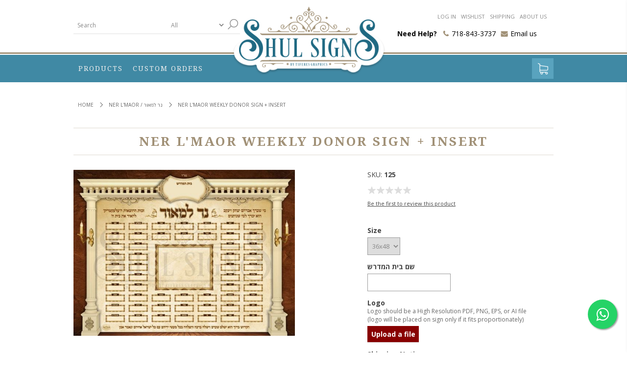

--- FILE ---
content_type: text/html; charset=utf-8
request_url: https://www.shulsigns.com/ner-lamoer-sign-weekly
body_size: 19598
content:

<!DOCTYPE html>
<html class="html-product-details-page">
<head>
    <title>Ner L&#39;maor Weekly Donor Sign + Insert Poster - ShulSigns.com - Shul Donor Signs &amp; Judaica Posters</title>
    <meta http-equiv="Content-type" content="text/html;charset=UTF-8" />
    <meta name="description" content="Order magnificent Ner L&#39;maor Weekly Donor Sign + Insert  online" />
    <meta name="keywords" content="Ner L&#39;maor Weekly Donor Sign + Insert, , Tiferes, shul signs, shul sign, shul plaque, shul plaques, shul poster, shul posters, synagogue sign, synagogue signs, shul dedications, synagogue dedications, sponsor sign, sponsor signs, donor sign, donor signs, dedication sign, dedication signs, Judaica sign, Judaica signs, Judaica poster, Judaica posters" />
    <meta name="generator" content="nopCommerce" />
    <meta name="viewport" content="width=device-width, initial-scale=1.0, user-scalable=0, minimum-scale=1.0, maximum-scale=1.0" />
    <link href='https://fonts.googleapis.com/css?family=Open+Sans:400,300,700' rel='stylesheet' type='text/css'>
	<link href="https://fonts.googleapis.com/css?family=Playfair+Display:400,700" rel="stylesheet">
    <meta property="og:type" content="product" />
<meta property="og:title" content="Ner L&#39;maor Weekly Donor Sign + Insert" />
<meta property="og:description" content="Order magnificent Ner L&#39;maor Weekly Donor Sign + Insert  online" />
<meta property="og:image" content="https://www.shulsigns.com/content/images/thumbs/w_1_0003328_ner-lmaor-weekly-donor-sign-insert_600.jpeg" />
<meta property="og:url" content="https://www.shulsigns.com/ner-lamoer-sign-weekly" />
<meta property="og:site_name" content="Shulsigns.com" />
<meta property="twitter:card" content="summary" />
<meta property="twitter:site" content="Shulsigns.com" />
<meta property="twitter:title" content="Ner L&#39;maor Weekly Donor Sign + Insert" />
<meta property="twitter:description" content="Order magnificent Ner L&#39;maor Weekly Donor Sign + Insert  online" />
<meta property="twitter:image" content="https://www.shulsigns.com/content/images/thumbs/w_1_0003328_ner-lmaor-weekly-donor-sign-insert_600.jpeg" />
<meta property="twitter:url" content="https://www.shulsigns.com/ner-lamoer-sign-weekly" />

    
    
    
    <link href="/Themes/Brooklyn/Content/CSS/styles.css" rel="stylesheet" type="text/css" />
<link href="/Themes/Brooklyn/Content/CSS/tables.css" rel="stylesheet" type="text/css" />
<link href="/Themes/Brooklyn/Content/CSS/mobile-only.css" rel="stylesheet" type="text/css" />
<link href="/Themes/Brooklyn/Content/CSS/480.css" rel="stylesheet" type="text/css" />
<link href="/Themes/Brooklyn/Content/CSS/768.css" rel="stylesheet" type="text/css" />
<link href="/Themes/Brooklyn/Content/CSS/980.css" rel="stylesheet" type="text/css" />
<link href="/Themes/Brooklyn/Content/CSS/1280.css" rel="stylesheet" type="text/css" />
<link href="/Plugins/SevenSpikes.Core/Styles/simplebar.css" rel="stylesheet" type="text/css" />
<link href="/Plugins/SevenSpikes.Core/Styles/perfect-scrollbar.min.css" rel="stylesheet" type="text/css" />
<link href="/Plugins/SevenSpikes.Nop.Plugins.CloudZoom/Themes/Brooklyn/Content/cloud-zoom.1.0.2/CloudZoom.css" rel="stylesheet" type="text/css" />
<link href="/Scripts/fineuploader/fineuploader-4.2.2.min.css" rel="stylesheet" type="text/css" />
<link href="/Plugins/SevenSpikes.Nop.Plugins.InstantSearch/Themes/Brooklyn/Content/InstantSearch.css" rel="stylesheet" type="text/css" />
<link href="/Plugins/SevenSpikes.Nop.Plugins.MegaMenu/Themes/Brooklyn/Content/MegaMenu.css" rel="stylesheet" type="text/css" />
<link href="/Plugins/SevenSpikes.Nop.Plugins.AjaxCart/Styles/common.css" rel="stylesheet" type="text/css" />
<link href="/Plugins/SevenSpikes.Nop.Plugins.AjaxCart/Themes/Brooklyn/Content/ajaxCart.css" rel="stylesheet" type="text/css" />
<link href="/Plugins/SevenSpikes.Nop.Plugins.ProductRibbons/Styles/Ribbons.common.css" rel="stylesheet" type="text/css" />
<link href="/Plugins/SevenSpikes.Nop.Plugins.ProductRibbons/Themes/Brooklyn/Content/Ribbons.css" rel="stylesheet" type="text/css" />

    <style type="text/css">.header-logo a,
.header-upper,
.header-actions a.ico-cart,
.header-menu > ul > li > a::after,
#goToTop,
.social-sharing li,
.newsletter-email .newsletter-subscribe-button,
.footer-block .title + *::before,
.header-2 .header-lower,
.mega-menu .title::after,
.item-box input[type="button"],
.item-box .with-icon .product-box-add-to-cart-button,
.pager li.previous-page *,
.pager li.next-page *,
.pager li.first-page *,
.pager li.last-page *,
.overview .add-to-cart-button,
.variant-overview .add-to-cart-button,
.write-review .button-1,
.wishlist-content .button-2.wishlist-add-to-cart-button,
.compare-products-page .button-2,
.registration-page .button-1,
.registration-result-page .button-1,
.login-page .login-button,
.login-page .register-button,
.password-recovery-page .button-1,
.account-page .button-1,
.return-request-page .button-1,
.user-agreement-page .button-1,
.contact-page .button-1,
.email-a-friend-page .button-1,
.account-page .title strong::after,
.account-page .button-2,
.order-details-page .button-2.print-order-button,
.order-details-page .actions input,
.mini-shopping-cart .count,
.mini-shopping-cart input[type="button"],
.shopping-cart-page .button-2.update-cart-button,
.shopping-cart-page .button-1,
.checkout-page .button-1,
.search-input .button-1,
.sitemap-page .entity-title h2::after,
.post-title::after,
.news-title::after,
.blog-posts .read-more,
.news-items .read-more,
.new-comment .title strong::after,
.comment-list .title strong::after,
.new-comment .button-1,
.forum-search-box .basic .search-box-button,
.forums-table-section-title > a::after,
.forums-table-section-title strong::after,
.topic-post .pm-button,
.profile-info-box .pm-button,
.forum-edit-page .buttons input.button-1,
.move-topic-page .buttons input.button-1,
.private-messages .buttons input.button-1,
.responsive-nav-wrapper,
.item-box .rating div,
.overview .rating div,
.product-review-box .rating div,
.footer-2 .newsletter-block .title,
.apply-vendor-page .button-1,
.ui-dialog-titlebar,
.ui-dialog .notify-me-button,
/*plugins*/ .ajaxCart .productAddedToCartWindowCheckout,
.previous-product a:hover .previous-product-label,
.next-product a:hover .next-product-label,
.sale-of-the-day-offer .go-to-product-page,
.blog-search-box .search-box-button,
.post-navigation a:hover::before,
.nop-jcarousel .jcarousel-prev-vertical,
.nop-jcarousel .jcarousel-next-vertical,
.products-carousel .item-info .rating div,
.ajaxFilters .k-window-titlebar,
.ropc .complete-button button,
.header-menu > ul > li > span:after {
  background-color: #4089a4;
}
/* set same border color as bg */

.pager li.previous-page *,
.pager li.next-page *,
.pager li.first-page *,
.pager li.last-page *,
.wishlist-content .button-2.wishlist-add-to-cart-button,
.account-page .button-2,
.order-details-page .button-2.print-order-button,
.order-details-page .actions input,
.shopping-cart-page .button-2.update-cart-button,
.forum-edit-page .buttons input.button-1,
.move-topic-page .buttons input.button-1,
.private-messages .buttons input.button-1,
.color-squares .selected-value .color,
/*plugins*/ .previous-product a:hover .previous-product-label,
.next-product a:hover .next-product-label,
.ui-slider-handle,
.mega-menu .dropdown.fullWidth,
.post-navigation a:hover::before {
  border-color: #4089a4;
}
/* set differen background color to this button */

.header-2 .header-actions a.ico-cart {
  background-color: #59a3be;
}
/* color */

.ui-dialog-titlebar,
.eu-cookie-bar-notification button,
.eu-cookie-bar-notification a,
.header-2 .header-links a span:hover,
.header-2 .header-links a:hover,
.styleSelect_item li:hover span,
.footer-block a:hover,
.footer-powered-by a,
.footer-designed-by a,
.block .list li.active > a,
.block.block-account-navigation .list li a.active,
.block .list a:hover,
.block .view-all a,
.block .tags li a:hover,
.product-tags-all-page li a:hover,
.news-list-homepage .news-date,
.poll strong,
.poll .buttons input,
.poll-total-votes,
.breadcrumb a:hover,
.contact-vendor .button-2,
.product-filters .filter-content li a:hover,
.item-box .product-title a:hover,
.item-box .actual-price,
.item-box .tax-shipping-info a,
.pager li a:hover,
.pager li.current-page span,
.product-review-links a,
.overview .subscribe-button,
.variant-overview .subscribe-button,
.overview .value a,
.variant-overview .value a,
.overview .product-price,
.variant-overview .product-price,
.overview .prices .tax-shipping-info a,
.variant-overview .prices .tax-shipping-info a,
.ui-tabs .ui-tabs-nav li a,
.product-tags-list li,
.vendor-list li,
.product-reviews-page h1 a,
.product-review-item .review-info a,
.product-review-helpfulness .vote,
.wishlist-content .tax-shipping-info a,
.wishlist-content .button-2,
.wishlist-page .share-info a:hover,
.compare-products-page .clear-list,
.topic-block a,
.topic-page a,
.enter-password-form input[type="submit"],
.email-a-friend-page .title h2,
#check-availability-button,
.login-page .inputs.reversed a,
.login-page .checkout-as-guest-button,
.add-more-external-records a,
.account-page .return-items-button,
.return-request-list-page a,
.reward-points-history td.points-balance,
.avatar-page .buttons .button-2,
.shopping-cart-page .button-2,
.checkout-page .button-2,
.order-details-page .page-title a,
.terms-of-service a,
.order-completed .details a,
.opc .back-link a:hover,
.order-details-page .order-overview strong,
.order-details-page .tax-shipping-info a,
.order-details-page input.return-items-button,
.sitemap-page a:hover,
.post-title:hover,
.news-title:hover,
.blog-page .tags li,
.blogpost-page .tags li,
.blog-posts .read-comments,
.comment-info .username,
.news-list-homepage .view-all a,
.forum-search-box .advanced a,
.forums-table-section a:hover,
.forums-table-section-title > a:hover,
.forums-table-section .view-all a,
.forums-table-section .latest-post .origin a,
.forums-table-section .latest-post .author a,
.forums-table-section .topic-details .topic-starter a,
.forum-actions .actions a,
.topic-actions .actions a,
.topic-post .username,
.topic-post .post-actions .quote-post-button,
.topic-post .post-actions a:hover,
.forum-edit-page .buttons input,
.move-topic-page .buttons input,
.private-messages .buttons input,
.private-messages-page td a.pm-unread,
.private-messages-page .to a:hover,
.private-messages-page .from a:hover,
.private-messages-page .subject a:hover,
.profile-page .topic-title a,
.profile-page .topic-title a:hover,
.header-menu .sublist li:hover > a,
.mini-shopping-cart .price span,
.mini-shopping-cart .totals strong,
.cart .edit-item > a,
.cart tbody .subtotal,
.compare-products-table .product-price td,
td.footable-last-column,
.go-to-page,
.blog-page .buttons .read-more,
.order-details-page .button-2.re-order-button,
.account-page .button-2.return-items-button,
/*topics descriptions posts*/ .category-description a,
.manufacturer-description a,
.full-description a,
.topic-html-content a,
.post-body a,
.news-body a,
.custom-tab a,
/*plugins*/ .mega-menu .box li a:hover,
.products-carousel .item-info .actual-price,
.sale-of-the-day-offer .price.actual-price,
.rich-blog-homepage .view-all a,
.instant-search-item .detail .price,
.priceRangeCurrentPricesPanel span,
.filtersGroupPanel li > a:hover,
.filter-block a.clearFilterOptions,
.filter-block a.clearPriceRangeFilter,
.selected-options-list > li span,
.productAddedToCartWindowSummary a,
.productAddedToCartWindowDescription strong,
.quickViewWindow .links-panel a,
.products-carousel .item-info .jcarousel-product-title a:hover,
.sale-of-the-day-offer .product-name h4:hover,
.blog-search-results li a,
.products-carousel .item-info .button,
.jDropDown li span:hover,
.jDropDown li.selected span,
.footer-tax-shipping a,
p .search-term-highlighter,
.ropc .estimate-shipping button,
.ropc .coupon-code button,
.post-relations li a,
.checkbox-list li label:hover {
  color: #4089a4;
}
 </style>
    <script src="/Scripts/jquery-1.10.2.min.js" type="text/javascript"></script>
<script src="/Scripts/jquery.validate.min.js" type="text/javascript"></script>
<script src="/Scripts/jquery.validate.unobtrusive.min.js" type="text/javascript"></script>
<script src="/Scripts/jquery-ui-1.10.3.custom.min.js" type="text/javascript"></script>
<script src="/Scripts/jquery-migrate-1.2.1.min.js" type="text/javascript"></script>
<script src="/Scripts/public.common.js" type="text/javascript"></script>
<script src="/Scripts/public.ajaxcart.js" type="text/javascript"></script>
<script src="/Plugins/SevenSpikes.Core/Scripts/SevenSpikesExtensions.min.js" type="text/javascript"></script>
<script src="/Plugins/SevenSpikes.Nop.Plugins.CloudZoom/Scripts/cloud-zoom.1.0.2/cloud-zoom.1.0.2.min.js" type="text/javascript"></script>
<script src="/Plugins/SevenSpikes.Nop.Plugins.CloudZoom/Scripts/CloudZoom.min.js" type="text/javascript"></script>
<script src="/Scripts/fineuploader/jquery.fineuploader-4.2.2.min.js" type="text/javascript"></script>
<script src="/Administration/Scripts/kendo/2014.1.318/kendo.core.min.js" type="text/javascript"></script>
<script src="/Administration/Scripts/kendo/2014.1.318/kendo.data.min.js" type="text/javascript"></script>
<script src="/Administration/Scripts/kendo/2014.1.318/kendo.popup.min.js" type="text/javascript"></script>
<script src="/Administration/Scripts/kendo/2014.1.318/kendo.list.min.js" type="text/javascript"></script>
<script src="/Administration/Scripts/kendo/2014.1.318/kendo.autocomplete.min.js" type="text/javascript"></script>
<script src="/Plugins/SevenSpikes.Nop.Plugins.InstantSearch/Scripts/InstantSearch.min.js" type="text/javascript"></script>
<script src="/Plugins/SevenSpikes.Nop.Plugins.MegaMenu/Scripts/MegaMenu.min.js" type="text/javascript"></script>
<script src="/Plugins/SevenSpikes.Nop.Plugins.AjaxCart/Scripts/jquery.json-2.2.min.js" type="text/javascript"></script>
<script src="/Plugins/SevenSpikes.Nop.Plugins.AjaxCart/Scripts/AjaxCart.min.js" type="text/javascript"></script>
<script src="/Administration/Scripts/kendo/2014.1.318/kendo.userevents.min.js" type="text/javascript"></script>
<script src="/Administration/Scripts/kendo/2014.1.318/kendo.draganddrop.min.js" type="text/javascript"></script>
<script src="/Administration/Scripts/kendo/2014.1.318/kendo.window.min.js" type="text/javascript"></script>
<script src="/Plugins/SevenSpikes.Nop.Plugins.ProductRibbons/Scripts/jquery.json-2.4.min.js" type="text/javascript"></script>
<script src="/Plugins/SevenSpikes.Nop.Plugins.ProductRibbons/Scripts/ProductRibbons.min.js" type="text/javascript"></script>
<script src="/Plugins/SevenSpikes.Core/Scripts/footable.js" type="text/javascript"></script>
<script src="/Plugins/SevenSpikes.Core/Scripts/perfect-scrollbar.min.js" type="text/javascript"></script>
<script src="/Plugins/SevenSpikes.Core/Scripts/simplebar.js" type="text/javascript"></script>
<script src="/Plugins/SevenSpikes.Core/Scripts/jquery.styleSelect.min.js" type="text/javascript"></script>
<script src="/Plugins/SevenSpikes.Core/Scripts/jquery.jscrollpane.min.js" type="text/javascript"></script>
<script src="/Themes/Brooklyn/Content/scripts/brooklyn.js" type="text/javascript"></script>

    
    
    
    
    
<link rel="shortcut icon" href="https://www.shulsigns.com/favicon.ico" />
    <!--Powered by nopCommerce - http://www.nopCommerce.com-->
</head>
<body class="notAndroid23 product-details-page-body">
    

        
    <!-- empty section to indicate that we are on a product page -->

    



<div class="ajax-loading-block-window" style="display: none">
</div>
<div id="dialog-notifications-success" title="Notification" style="display:none;">
</div>
<div id="dialog-notifications-error" title="Error" style="display:none;">
</div>
<div id="bar-notification" class="bar-notification">
    <span class="close" title="Close">&nbsp;</span>
</div>




<!--[if lte IE 7]>
    <div style="clear:both;height:59px;text-align:center;position:relative;">
        <a href="http://www.microsoft.com/windows/internet-explorer/default.aspx" target="_blank">
            <img src="/Themes/Brooklyn/Content/img/ie_warning.jpg" height="42" width="820" alt="You are using an outdated browser. For a faster, safer browsing experience, upgrade for free today." />
        </a>
    </div>
<![endif]-->


<div class="master-wrapper-page  items-per-row-four">
    
    


<div class="header header-2">
    
    <div class="header-upper">
        <div class="header-options-wrapper">
                <div class="search-box store-search-box">
                    <form action="/search" id="small-search-box-form" method="get">    <input type="text" class="search-box-text" id="small-searchterms" autocomplete="off" name="q" placeholder="Search" />







<select class="search-box-select" id="instant-search-categories">
    <option value='0'>All</option>
        <option value="2">Sefer Torah / כתיבת ספר תורה</option>
        <option value="3">Memorial Walls / לזכרון עולם-יארצייט</option>
        <option value="4">Ner L&#39;Maor / נר למאור</option>
        <option value="5">Shul Plaques / תפילות-מודעות</option>
        <option value="6">Shabbos Kiddush / קידושא רבא</option>
        <option value="7">Shalosh Seudos / שלש סעודות</option>
        <option value="8">Coffee / קאווע</option>
        <option value="9">Maintenance / בדק הבית</option>
        <option value="10">Building Funds / קרן הבנין</option>
        <option value="11">Parnes Hachodesh-Yom / פרנס החודש – היום</option>
        <option value="12">Avos U’Banim / אבות ובנים</option>
        <option value="17">Chabad Specialty Items</option>
        <option value="20">Camps &amp; Bungalow Colonies</option>
        <option value="21">Holiday Banners / ימים טובים</option>
        <option value="22">Chanukah</option>
        <option value="23">Covid Signs</option>
        <option value="24">Brochos / ברכות</option>
        <option value="25">Banners</option>
        <option value="26">Shas &amp; Mishnayos</option>
        <option value="27">Camp Signs</option>
        <option value="28">Aluminum and Acrylic Signs</option>
        <option value="30">Maos Chitim</option>
        <option value="56">Mishenichnas Adar</option>
</select>
<input type="hidden" class="instantSearchResourceElement"
       data-highlightFirstFoundElement="true"
       data-minKeywordLength="3"
       data-instantSearchUrl="/instantSearchFor"
       data-homePageUrl="/"
       data-searchInProductDescriptions="true" />


<script id="instantSearchItemTemplate" type="text/x-kendo-template">
    <div class="instant-search-item" data-url="${ data.CustomProperties.Url }">
        <div class="img-block">
            <img src="${ data.DefaultPictureModel.ImageUrl }" alt="${ data.Name }" title="${ data.Name }" style="border: none">
        </div>
        <div class="detail">
            <div class="title">${ data.Name }</div>
            <div class="price"># var price = ""; if (data.ProductPrice.Price) { price = data.ProductPrice.Price } # #= price #</div>           
        </div>
    </div>
</script>    <input type="submit" class="button-1 search-box-button" value="Search" />
        <script type="text/javascript">
            $("#small-search-box-form").submit(function(event) {
                if ($("#small-searchterms").val() == "") {
                    alert('Please enter some search keyword');
                    $("#small-searchterms").focus();
                    event.preventDefault();
                }
            });
        </script>
</form>
                </div>
	    
<div class="header-logo">
    <a href="/" class="logo">
            <img title="" alt="ShulSigns" src="https://www.shulsigns.com/Themes/Brooklyn/Content/img/logo.png">
    </a>
</div>            <div class="header-options">
                <div class="header-links-wrapper">
                    <div class="header-links">
    <ul>
        
            <li><a href="/login" class="ico-login">Log in</a></li>
<li><a href="/wishlist" class="ico-login">Wishlist</a></li>
<li><a href="/shipping-returns" class="ico-login">Shipping</a></li>
<li><a href="/about-us" class="ico-login">About us</a></li>
        
    </ul>
            <script type="text/javascript">
            $(document).ready(function () {
                $('.header').on('mouseenter', '#topcartlink', function () {
                    $('#flyout-cart').addClass('active');
                });
                $('.header').on('mouseleave', '#topcartlink', function () {
                    $('#flyout-cart').removeClass('active');
                });
                $('.header').on('mouseenter', '#flyout-cart', function () {
                    $('#flyout-cart').addClass('active');
                });
                $('.header').on('mouseleave', '#flyout-cart', function () {
                    $('#flyout-cart').removeClass('active');
                });
            });
        </script>
</div>



                    <div class="connecting">
                        <div class="needhelp">Need Help? </div>
                        <div class="contat-number">718-843-3737</div>
                        <div class="emailus"><a href="mailto:info@shulsigns.com">Email us</a></div>
                    </div>
                </div>
                <div class="header-selectors-wrapper">
                    
                    
                    
                    
                </div>
            </div>
        </div>
    </div>
    <div class="header-lower">
        <div class="header-actions-wrapper">



            <div class="header-menu pictures-per-row-four">
                <div class="close-menu">
                    <span>Close</span>
                </div>







    <ul class="mega-menu"
        data-isRtlEnabled="false"
        data-enableClickForDropDown="false">



<li class="has-sublist">

        <span class="with-subcategories single-item-categories labelfornextplusbutton">Products</span>

        <div class="plus-button"></div>
        <div class="sublist-wrap">
            <ul class="sublist">
                <li class="back-button">
                    <span>back</span>
                </li>
                            <li>
                <a class="lastLevelCategory" href="/chanukah" title="Chanukah"><span>Chanukah</span></a>
            </li>
            <li>
                <a class="lastLevelCategory" href="/ner-lmaor-2" title="Ner L&#39;Maor / נר למאור"><span>Ner L&#39;Maor / נר למאור</span></a>
            </li>
            <li>
                <a class="lastLevelCategory" href="/chabad" title="Chabad Specialty Items"><span>Chabad Specialty Items</span></a>
            </li>
            <li class="has-sublist">
                <a href="/brochos" title="Brochos / ברכות" class="with-subcategories"><span>Brochos / ברכות</span></a>
                <div class="plus-button"></div>
                <div class="sublist-wrap">
                    <ul class="sublist">
                        <li class="back-button">
                            <span>back</span>
                        </li>
                                    <li>
                <a class="lastLevelCategory" href="/netilat-yadayim" title="Netilat Yadayim"><span>Netilat Yadayim</span></a>
            </li>
            <li>
                <a class="lastLevelCategory" href="/al-hamichya" title="Al Hamichya"><span>Al Hamichya</span></a>
            </li>
            <li>
                <a class="lastLevelCategory" href="/birkas-hamazon" title="Birkas Hamazon"><span>Birkas Hamazon</span></a>
            </li>
            <li>
                <a class="lastLevelCategory" href="/birkas-hanehenin" title="Birkas Hanehenin"><span>Birkas Hanehenin</span></a>
            </li>
            <li>
                <a class="lastLevelCategory" href="/asher-yatzar" title="Asher Yatzar"><span>Asher Yatzar</span></a>
            </li>
            <li>
                <a class="lastLevelCategory" href="/brochos-2" title="Brochos"><span>Brochos</span></a>
            </li>
            <li>
                <a class="lastLevelCategory" href="/birkas-hatorah" title="Birchas Hatorah"><span>Birchas Hatorah</span></a>
            </li>
            <li>
                <a class="lastLevelCategory" href="/kiddush" title="Kiddush"><span>Kiddush</span></a>
            </li>


                    </ul>
                </div>
            </li>
            <li class="has-sublist">
                <a href="/shul-plaques-%D7%9E%D7%95%D7%93%D7%99%D7%9D-%D7%93%D7%A8%D7%91%D7%A0%D7%9F-%D7%91%D7%A8%D7%99%D7%9A-%D7%A9%D7%9E%D7%99%D7%94" title="Shul Plaques / תפילות-מודעות" class="with-subcategories"><span>Shul Plaques / תפילות-מודעות</span></a>
                <div class="plus-button"></div>
                <div class="sublist-wrap">
                    <ul class="sublist">
                        <li class="back-button">
                            <span>back</span>
                        </li>
                                    <li>
                <a class="lastLevelCategory" href="/sefiras-haomer-signs" title="Sefiras Haomer"><span>Sefiras Haomer</span></a>
            </li>
            <li>
                <a class="lastLevelCategory" href="/shivisi-2" title="Shivisi"><span>Shivisi</span></a>
            </li>
            <li>
                <a class="lastLevelCategory" href="/brich-shmei-4" title="Brich Shmei / Psichas HaAron"><span>Brich Shmei / Psichas HaAron</span></a>
            </li>
            <li>
                <a class="lastLevelCategory" href="/birchas-hatorah" title="Birchas Hatorah"><span>Birchas Hatorah</span></a>
            </li>
            <li>
                <a class="lastLevelCategory" href="/modim" title="Modim DeRabanan"><span>Modim DeRabanan</span></a>
            </li>
            <li>
                <a class="lastLevelCategory" href="/no-talking-in-shul-2" title="No Talking in Shul / No Phone in Shul"><span>No Talking in Shul / No Phone in Shul</span></a>
            </li>


                    </ul>
                </div>
            </li>
            <li>
                <a class="lastLevelCategory" href="/category-2" title="Sefer Torah / כתיבת ספר תורה"><span>Sefer Torah / כתיבת ספר תורה</span></a>
            </li>
            <li>
                <a class="lastLevelCategory" href="/parnes-hachodesh-yom-%D7%A4%D7%A8%D7%A0%D7%A1-%D7%94%D7%97%D7%95%D7%93%D7%A9-%D7%94%D7%99%D7%95%D7%9D" title="Parnes Hachodesh-Yom / פרנס החודש – היום"><span>Parnes Hachodesh-Yom / פרנס החודש – היום</span></a>
            </li>
            <li>
                <a class="lastLevelCategory" href="/aluminum-and-acrylic-signs" title="Aluminum and Acrylic Signs"><span>Aluminum and Acrylic Signs</span></a>
            </li>
            <li>
                <a class="lastLevelCategory" href="/shabbos-kiddush-%D7%A7%D7%99%D7%93%D7%95%D7%A9%D7%90-%D7%A8%D7%91%D7%90" title="Shabbos Kiddush / קידושא רבא"><span>Shabbos Kiddush / קידושא רבא</span></a>
            </li>
            <li>
                <a class="lastLevelCategory" href="/shalosh-seudos-%D7%A9%D7%9C%D7%A9-%D7%A1%D7%A2%D7%95%D7%93%D7%95%D7%AA" title="Shalosh Seudos / שלש סעודות"><span>Shalosh Seudos / שלש סעודות</span></a>
            </li>
            <li>
                <a class="lastLevelCategory" href="/coffee-%D7%A7%D7%90%D7%95%D7%95%D7%A2" title="Coffee / קאווע"><span>Coffee / קאווע</span></a>
            </li>
            <li>
                <a class="lastLevelCategory" href="/maintenance-%D7%91%D7%93%D7%A7-%D7%94%D7%91%D7%99%D7%AA" title="Maintenance / בדק הבית"><span>Maintenance / בדק הבית</span></a>
            </li>
            <li>
                <a class="lastLevelCategory" href="/building-funds-%D7%A7%D7%A8%D7%9F-%D7%94%D7%91%D7%A0%D7%99%D7%9F" title="Building Funds / קרן הבנין"><span>Building Funds / קרן הבנין</span></a>
            </li>
            <li>
                <a class="lastLevelCategory" href="/memorial-walls" title="Memorial Walls / לזכרון עולם-יארצייט"><span>Memorial Walls / לזכרון עולם-יארצייט</span></a>
            </li>
            <li>
                <a class="lastLevelCategory" href="/shas-mishnayos" title="Shas &amp; Mishnayos"><span>Shas &amp; Mishnayos</span></a>
            </li>
            <li>
                <a class="lastLevelCategory" href="/covid-safety-signs" title="Covid Signs"><span>Covid Signs</span></a>
            </li>
            <li>
                <a class="lastLevelCategory" href="/maos-chitim" title="Maos Chitim"><span>Maos Chitim</span></a>
            </li>
            <li>
                <a class="lastLevelCategory" href="/banners" title="Banners"><span>Banners</span></a>
            </li>
            <li>
                <a class="lastLevelCategory" href="/holiday-banners-%D7%99%D7%9E%D7%99%D7%9D-%D7%98%D7%95%D7%91%D7%99%D7%9D" title="Holiday Banners / ימים טובים"><span>Holiday Banners / ימים טובים</span></a>
            </li>
            <li>
                <a class="lastLevelCategory" href="/mishenichnas-adar" title="Mishenichnas Adar"><span>Mishenichnas Adar</span></a>
            </li>
            <li>
                <a class="lastLevelCategory" href="/avos-ubanim-%D7%90%D7%91%D7%95%D7%AA-%D7%95%D7%91%D7%A0%D7%99%D7%9D" title="Avos U’Banim / אבות ובנים"><span>Avos U’Banim / אבות ובנים</span></a>
            </li>
            <li>
                <a class="lastLevelCategory" href="/camps-bungalow-colonies" title="Camps &amp; Bungalow Colonies"><span>Camps &amp; Bungalow Colonies</span></a>
            </li>
            <li>
                <a class="lastLevelCategory" href="/safety-signs" title="Camp Signs"><span>Camp Signs</span></a>
            </li>

            </ul>
        </div>

</li>

    <li class="">
        
        <a href="/contactus" class="" title="Custom Orders" ><span> Custom Orders</span></a>

    </li>

        
    </ul>
    <div class="menu-title"><span>Menu</span></div>
    <ul class="mega-menu-responsive">



<li class="has-sublist">

        <span class="with-subcategories single-item-categories labelfornextplusbutton">Products</span>

        <div class="plus-button"></div>
        <div class="sublist-wrap">
            <ul class="sublist">
                <li class="back-button">
                    <span>back</span>
                </li>
                            <li>
                <a class="lastLevelCategory" href="/chanukah" title="Chanukah"><span>Chanukah</span></a>
            </li>
            <li>
                <a class="lastLevelCategory" href="/ner-lmaor-2" title="Ner L&#39;Maor / נר למאור"><span>Ner L&#39;Maor / נר למאור</span></a>
            </li>
            <li>
                <a class="lastLevelCategory" href="/chabad" title="Chabad Specialty Items"><span>Chabad Specialty Items</span></a>
            </li>
            <li class="has-sublist">
                <a href="/brochos" title="Brochos / ברכות" class="with-subcategories"><span>Brochos / ברכות</span></a>
                <div class="plus-button"></div>
                <div class="sublist-wrap">
                    <ul class="sublist">
                        <li class="back-button">
                            <span>back</span>
                        </li>
                                    <li>
                <a class="lastLevelCategory" href="/netilat-yadayim" title="Netilat Yadayim"><span>Netilat Yadayim</span></a>
            </li>
            <li>
                <a class="lastLevelCategory" href="/al-hamichya" title="Al Hamichya"><span>Al Hamichya</span></a>
            </li>
            <li>
                <a class="lastLevelCategory" href="/birkas-hamazon" title="Birkas Hamazon"><span>Birkas Hamazon</span></a>
            </li>
            <li>
                <a class="lastLevelCategory" href="/birkas-hanehenin" title="Birkas Hanehenin"><span>Birkas Hanehenin</span></a>
            </li>
            <li>
                <a class="lastLevelCategory" href="/asher-yatzar" title="Asher Yatzar"><span>Asher Yatzar</span></a>
            </li>
            <li>
                <a class="lastLevelCategory" href="/brochos-2" title="Brochos"><span>Brochos</span></a>
            </li>
            <li>
                <a class="lastLevelCategory" href="/birkas-hatorah" title="Birchas Hatorah"><span>Birchas Hatorah</span></a>
            </li>
            <li>
                <a class="lastLevelCategory" href="/kiddush" title="Kiddush"><span>Kiddush</span></a>
            </li>


                    </ul>
                </div>
            </li>
            <li class="has-sublist">
                <a href="/shul-plaques-%D7%9E%D7%95%D7%93%D7%99%D7%9D-%D7%93%D7%A8%D7%91%D7%A0%D7%9F-%D7%91%D7%A8%D7%99%D7%9A-%D7%A9%D7%9E%D7%99%D7%94" title="Shul Plaques / תפילות-מודעות" class="with-subcategories"><span>Shul Plaques / תפילות-מודעות</span></a>
                <div class="plus-button"></div>
                <div class="sublist-wrap">
                    <ul class="sublist">
                        <li class="back-button">
                            <span>back</span>
                        </li>
                                    <li>
                <a class="lastLevelCategory" href="/sefiras-haomer-signs" title="Sefiras Haomer"><span>Sefiras Haomer</span></a>
            </li>
            <li>
                <a class="lastLevelCategory" href="/shivisi-2" title="Shivisi"><span>Shivisi</span></a>
            </li>
            <li>
                <a class="lastLevelCategory" href="/brich-shmei-4" title="Brich Shmei / Psichas HaAron"><span>Brich Shmei / Psichas HaAron</span></a>
            </li>
            <li>
                <a class="lastLevelCategory" href="/birchas-hatorah" title="Birchas Hatorah"><span>Birchas Hatorah</span></a>
            </li>
            <li>
                <a class="lastLevelCategory" href="/modim" title="Modim DeRabanan"><span>Modim DeRabanan</span></a>
            </li>
            <li>
                <a class="lastLevelCategory" href="/no-talking-in-shul-2" title="No Talking in Shul / No Phone in Shul"><span>No Talking in Shul / No Phone in Shul</span></a>
            </li>


                    </ul>
                </div>
            </li>
            <li>
                <a class="lastLevelCategory" href="/category-2" title="Sefer Torah / כתיבת ספר תורה"><span>Sefer Torah / כתיבת ספר תורה</span></a>
            </li>
            <li>
                <a class="lastLevelCategory" href="/parnes-hachodesh-yom-%D7%A4%D7%A8%D7%A0%D7%A1-%D7%94%D7%97%D7%95%D7%93%D7%A9-%D7%94%D7%99%D7%95%D7%9D" title="Parnes Hachodesh-Yom / פרנס החודש – היום"><span>Parnes Hachodesh-Yom / פרנס החודש – היום</span></a>
            </li>
            <li>
                <a class="lastLevelCategory" href="/aluminum-and-acrylic-signs" title="Aluminum and Acrylic Signs"><span>Aluminum and Acrylic Signs</span></a>
            </li>
            <li>
                <a class="lastLevelCategory" href="/shabbos-kiddush-%D7%A7%D7%99%D7%93%D7%95%D7%A9%D7%90-%D7%A8%D7%91%D7%90" title="Shabbos Kiddush / קידושא רבא"><span>Shabbos Kiddush / קידושא רבא</span></a>
            </li>
            <li>
                <a class="lastLevelCategory" href="/shalosh-seudos-%D7%A9%D7%9C%D7%A9-%D7%A1%D7%A2%D7%95%D7%93%D7%95%D7%AA" title="Shalosh Seudos / שלש סעודות"><span>Shalosh Seudos / שלש סעודות</span></a>
            </li>
            <li>
                <a class="lastLevelCategory" href="/coffee-%D7%A7%D7%90%D7%95%D7%95%D7%A2" title="Coffee / קאווע"><span>Coffee / קאווע</span></a>
            </li>
            <li>
                <a class="lastLevelCategory" href="/maintenance-%D7%91%D7%93%D7%A7-%D7%94%D7%91%D7%99%D7%AA" title="Maintenance / בדק הבית"><span>Maintenance / בדק הבית</span></a>
            </li>
            <li>
                <a class="lastLevelCategory" href="/building-funds-%D7%A7%D7%A8%D7%9F-%D7%94%D7%91%D7%A0%D7%99%D7%9F" title="Building Funds / קרן הבנין"><span>Building Funds / קרן הבנין</span></a>
            </li>
            <li>
                <a class="lastLevelCategory" href="/memorial-walls" title="Memorial Walls / לזכרון עולם-יארצייט"><span>Memorial Walls / לזכרון עולם-יארצייט</span></a>
            </li>
            <li>
                <a class="lastLevelCategory" href="/shas-mishnayos" title="Shas &amp; Mishnayos"><span>Shas &amp; Mishnayos</span></a>
            </li>
            <li>
                <a class="lastLevelCategory" href="/covid-safety-signs" title="Covid Signs"><span>Covid Signs</span></a>
            </li>
            <li>
                <a class="lastLevelCategory" href="/maos-chitim" title="Maos Chitim"><span>Maos Chitim</span></a>
            </li>
            <li>
                <a class="lastLevelCategory" href="/banners" title="Banners"><span>Banners</span></a>
            </li>
            <li>
                <a class="lastLevelCategory" href="/holiday-banners-%D7%99%D7%9E%D7%99%D7%9D-%D7%98%D7%95%D7%91%D7%99%D7%9D" title="Holiday Banners / ימים טובים"><span>Holiday Banners / ימים טובים</span></a>
            </li>
            <li>
                <a class="lastLevelCategory" href="/mishenichnas-adar" title="Mishenichnas Adar"><span>Mishenichnas Adar</span></a>
            </li>
            <li>
                <a class="lastLevelCategory" href="/avos-ubanim-%D7%90%D7%91%D7%95%D7%AA-%D7%95%D7%91%D7%A0%D7%99%D7%9D" title="Avos U’Banim / אבות ובנים"><span>Avos U’Banim / אבות ובנים</span></a>
            </li>
            <li>
                <a class="lastLevelCategory" href="/camps-bungalow-colonies" title="Camps &amp; Bungalow Colonies"><span>Camps &amp; Bungalow Colonies</span></a>
            </li>
            <li>
                <a class="lastLevelCategory" href="/safety-signs" title="Camp Signs"><span>Camp Signs</span></a>
            </li>

            </ul>
        </div>

</li>

    <li class="">
        
        <a href="/contactus" class="" title="Custom Orders" ><span> Custom Orders</span></a>

    </li>

        
    </ul>
            </div>
            <!-- <div class="freeshipping"><strong>Free shipping</strong> over $300<span>excludes oversized</span></div> -->
            <div class="header-actions">
                
                    <a href="/cart" class="ico-cart">
                        <span class="cart-qty"></span>
                    </a>
<div id="flyout-cart" class="flyout-cart simplebar">
    <div class="mini-shopping-cart">
        <div class="count">
You have no items in your shopping cart.        </div>
    </div>
</div>
            </div>
        </div>
    </div>
</div>
    <script type="text/javascript">
        AjaxCart.init(false, '.header-links .cart-qty', '.header-links .wishlist-qty', '#flyout-cart');
    </script>
    <div class="overlayOffCanvas"></div>
    <div class="responsive-nav-wrapper-parent">
        <div class="responsive-nav-wrapper">
            <div class="menu-title">
                <span>Menu</span>
            </div>
            <div class="search-wrap">
                <span>Search</span>
            </div>
                <div class="wishlist-opener">
                    <a href="/wishlist" title="Wishlist">Wishlist</a>
                </div>
                            <div class="shopping-cart-link">
                    <a href="/cart">Shopping cart</a>
                </div>
            <div class="filters-button">
                <span>Filters</span>
            </div>
            <div class="personal-button" id="header-links-opener">
                <span>Personal menu</span>
            </div>
        </div>
    </div>
    <div class="master-wrapper-content two-columns">
        




<div class="ajaxCartInfo" data-getAjaxCartButtonUrl="/NopAjaxCart/GetAjaxCartButtonsAjax"
     data-productPageAddToCartButtonSelector="input.add-to-cart-button"
     data-productBoxAddToCartButtonSelector="input.product-box-add-to-cart-button"
     data-productBoxProductItemElementSelector=".product-item"
     data-enableOnProductPage="True"
     data-enableOnCatalogPages="True"
     data-miniShoppingCartQuatityFormattingResource="({0})" 
     data-miniWishlistQuatityFormattingResource="({0})" 
     data-addToWishlistButtonSelector="input.add-to-wishlist-button">
</div>

<input id="addProductVariantToCartUrl" name="addProductVariantToCartUrl" type="hidden" value="/AddProductFromProductDetailsPageToCartAjax" />
<input id="addProductToCartUrl" name="addProductToCartUrl" type="hidden" value="/AddProductToCartAjax" />
<input id="miniShoppingCartUrl" name="miniShoppingCartUrl" type="hidden" value="/MiniShoppingCart" />
<input id="flyoutShoppingCartUrl" name="flyoutShoppingCartUrl" type="hidden" value="/NopAjaxCartFlyoutShoppingCart" />
<input id="checkProductAttributesUrl" name="checkProductAttributesUrl" type="hidden" value="/CheckIfProductOrItsAssociatedProductsHasAttributes" />
<input id="getMiniProductDetailsViewUrl" name="getMiniProductDetailsViewUrl" type="hidden" value="/GetMiniProductDetailsView" />
<input id="flyoutShoppingCartPanelSelector" name="flyoutShoppingCartPanelSelector" type="hidden" value="#flyout-cart" />
<input id="shoppingCartMenuLinkSelector" name="shoppingCartMenuLinkSelector" type="hidden" value="span.cart-qty" />
<input id="wishlistMenuLinkSelector" name="wishlistMenuLinkSelector" type="hidden" value="span.wishlist-qty" />





<script type="text/javascript">
    var nop_store_directory_root = "https://www.shulsigns.com/";
</script>

<div id="product-ribbon-info" data-productid="2476"
     data-productboxselector=".product-item, .item-holder"
     data-productboxpicturecontainerselector=".picture, .item-picture"
     data-productpagepicturesparentcontainerselector=".product-essential"
     data-productpagebugpicturecontainerselector=".picture"
     data-retrieveproductribbonsurl="/ProductRibbons/RetrieveProductRibbons">
</div>

        
    
    <div class="breadcrumb">
        <ul>
            
            <li>
                <span itemscope itemtype="http://data-vocabulary.org/Breadcrumb">
                    <a href="/" itemprop="url">
                        <span itemprop="title">Home</span>
                    </a>
                </span>
                <span class="delimiter">/</span>
            </li>
                <li>
                    <span itemscope itemtype="http://data-vocabulary.org/Breadcrumb">
                        <a href="/ner-lmaor-2" itemprop="url">
                            <span itemprop="title">Ner L&#39;Maor / נר למאור</span>
                        </a>
                    </span>
                    <span class="delimiter">/</span>
                </li>
            <li>
                <strong class="current-item">Ner L&#39;maor Weekly Donor Sign + Insert</strong>
                
                
            </li>
        </ul>
    </div>


            <div class="master-column-wrapper">
            
<div class="center-1">
    
    

<!--product breadcrumb-->

<link rel="stylesheet" href="https://maxcdn.bootstrapcdn.com/font-awesome/4.5.0/css/font-awesome.min.css">
<style>
.float{
	position:fixed;
	width:60px;
	height:60px;
    top:85%;
	bottom:40px;
	right:20px;
	background-color:#25d366;
	color:#FFF;
	border-radius:50px;
	text-align:center;
    font-size:30px;
	box-shadow: 2px 2px 3px #999;
    z-index:100;
}

.my-float{
	margin-top:16px;
}
</style>
<div class="page product-details-page">
    <div class="page-body">
        
<form action="/ner-lamoer-sign-weekly" id="product-details-form" method="post">            <div itemscope itemtype="http://schema.org/Product" data-productid="2476">
                <a href="https://api.whatsapp.com/send?phone=7188433737" class="float" target="_blank">
                    <i class="fa fa-whatsapp my-float"></i>
                </a>
                <div class="product-name">
                    <h1 itemprop="name">Ner L&#39;maor Weekly Donor Sign + Insert</h1>
                    
                </div>
                <div class="product-essential">
                    




    <input type="hidden" class="cloudZoomAdjustPictureOnProductAttributeValueChange" 
           data-productId="2476"
            data-isIntegratedByWidget="true" />
    <div class="gallery sevenspikes-cloudzoom-gallery">
        <div class="picture-wrapper">
            <div class="picture" id="sevenspikes-cloud-zoom" data-zoomwindowelementid=""
                 data-selectoroftheparentelementofthecloudzoomwindow=""
                 data-defaultimagecontainerselector=".product-essential .gallery">
                <a href="https://www.shulsigns.com/content/images/thumbs/w_1_0003328_ner-lmaor-weekly-donor-sign-insert.jpeg" class="cloud-zoom" id="zoom1" rel="position: &#39;inside&#39;, smoothMove: 3, showTitle: &#39;False&#39;, titleOpacity: 0, zoomWidth: 1000, zoomHeight: 1200">
                    <img src="https://www.shulsigns.com/content/images/thumbs/w_1_0003328_ner-lmaor-weekly-donor-sign-insert_600.jpeg" alt="Picture of Ner L&#39;maor Weekly Donor Sign + Insert" title="Picture of Ner L&#39;maor Weekly Donor Sign + Insert" id="cloudZoomImage" itemprop="image" />
                </a>
            </div>
        </div>
    </div>
                    
                    <div class="overview">

                        
                        
                        <!--manufacturers-->
                        
                        <!--availability-->
                        
                        <!--SKU, MAN, GTIN, vendor-->
                        <div class="additional-details">
    
        <div class="sku">
            <span class="label">SKU:</span>
            <span class="value" itemprop="sku" id="sku-2476">125</span>
        </div>
            </div>
                        
                        <!--product reviews-->
                        
    <div class="product-reviews-overview" >
        <div class="product-review-box">
            <div class="rating">
                <div style="width: 0%">
                </div>
            </div>
        </div>

            <div class="product-no-reviews">
                <a href="/productreviews/2476">Be the first to review this product</a>
            </div>
    </div>

						
						<!--attributes-->
    <div class="attributes">
        <ul>
	    <li>

                <div class="dt" id="product_attribute_label_3501">
                    <label class="text-prompt">
                        Size
                    </label>
                                    </div>
                <div class="dt" id="product_attribute_input_3501">
                        <select name="product_attribute_3501" id="product_attribute_3501">
                                <option value="0">---</option>
                                                            <option selected="selected" value="5328">36x48</option>
                        </select>
				<div class="message localship"></div>
                </div>
		</li>
	    <li>

                <div class="dt" id="product_attribute_label_3504">
                    <label class="text-prompt">
                        שם בית המדרש
                    </label>
                                    </div>
                <div class="dt" id="product_attribute_input_3504">
                        <input name="product_attribute_3504" type="text" class="textbox" id="product_attribute_3504" />
                </div>
		</li>
	    <li>

                <div class="dt" id="product_attribute_label_4630">
                    <label class="text-prompt">
                        Logo
                    </label>
                                            <div class="attribute-description">
                            <p>Logo should be a High Resolution PDF, PNG, EPS, or AI file</p>
<p>(logo will be placed on sign only if it fits proportionately)</p>
                        </div>
                </div>
                <div class="dt" id="product_attribute_input_4630">
                                    <input id="product_attribute_4630" name="product_attribute_4630" type="hidden" />
                        <div id="product_attribute_4630uploader"></div>
                        <script type="text/template" id="product_attribute_4630-qq-template">
                            <div class="qq-uploader-selector qq-uploader">
                                <div class="qq-upload-drop-area-selector qq-upload-drop-area" qq-hide-dropzone>
                                    <span>Drop files here to upload</span>
                                </div>
                                <div class="qq-upload-button-selector qq-upload-button">
                                    <div>Upload a file</div>
                                </div>
                                <span class="qq-drop-processing-selector qq-drop-processing">
                                    <span>Processing dropped files...</span>
                                    <span class="qq-drop-processing-spinner-selector qq-drop-processing-spinner"></span>
                                </span>
                                <ul class="qq-upload-list-selector qq-upload-list">
                                    <li>
                                        <div class="qq-progress-bar-container-selector">
                                            <div class="qq-progress-bar-selector qq-progress-bar"></div>
                                        </div>
                                        <span class="qq-upload-spinner-selector qq-upload-spinner"></span>
                                        <span class="qq-edit-filename-icon-selector qq-edit-filename-icon"></span>
                                        <span class="qq-upload-file-selector qq-upload-file"></span>
                                        <input class="qq-edit-filename-selector qq-edit-filename" tabindex="0" type="text">
                                        <span class="qq-upload-size-selector qq-upload-size"></span>
                                        <a class="qq-upload-cancel-selector qq-upload-cancel" href="#">Cancel</a>
                                        <a class="qq-upload-retry-selector qq-upload-retry" href="#">Retry</a>
                                        <a class="qq-upload-delete-selector qq-upload-delete" href="#">Delete</a>
                                        <span class="qq-upload-status-text-selector qq-upload-status-text"></span>
                                    </li>
                                </ul>
                            </div>
                        </script>
                        <script type="text/javascript">
                            $(document).ready(function() {
                                $("#product_attribute_4630uploader").fineUploader({
                                    request: {
                                        endpoint: '/uploadfileproductattribute/4630'
                                    },
                                    template: "product_attribute_4630-qq-template",
                                    multiple: false,
                                    validation: {
                                        allowedExtensions: []
                                    }
                                }).on("complete", function(event, id, name, responseJSON, xhr) {
                                    $("#product_attribute_4630").val(responseJSON.downloadGuid);
                                    if (responseJSON.success) {
                                        $("#product_attribute_4630downloadurl").html("<a href='" + responseJSON.downloadUrl + "'>Download</a>");
                                        $("#product_attribute_4630remove").show();
                                    }
                                    if (responseJSON.message) {
                                        alert(responseJSON.message);
                                    }
                                });

                                $("#product_attribute_4630remove").click(function(e) {
                                    $("#product_attribute_4630downloadurl").html("");
                                    $("#product_attribute_4630").val('');
                                    $(this).hide();
                                });
                            });
                        </script>
                                <div id="product_attribute_4630downloadurl">
                                </div>
                                <div>
                                        <a id="product_attribute_4630remove" class="remove-download-buttonn" style="display: none;">Remove</a>
                                </div>
                </div>
		</li>
	    <li>

                <div class="dt" id="product_attribute_label_4631">
                    <label class="text-prompt">
                        Shipping Notice
                    </label>
                                            <div class="attribute-description">
                            <p><span style="font-size: 10pt;"><strong>Please note that Signs of&nbsp;36"x44"&nbsp;and bigger&nbsp;are available for store pickup only. (or freight shipping)</strong></span></p>
                        </div>
                </div>
                <div class="dt" id="product_attribute_input_4631">
                        <ul class="option-list">
                        </ul>
                </div>
		</li>
        </ul>
    </div>
        <script type="text/javascript">
            function attribute_change_handler_2476() {
                $.ajax({
                    cache: false,
                    url: '/shoppingcart/productdetails_attributechange?productId=2476&validateAttributeConditions=False&loadPicture=True',
                    data: $('#product-details-form').serialize(),
                    type: 'post',
                    success: function(data) {
                        if (data.price) {
                            $('.price-value-2476').text(data.price);
                        }
			if (data.message) {
                            $('.message').text(data.message);
                        }
                        if (data.sku) {
                            $('#sku-2476').text(data.sku);
                        }
                        if (data.mpn) {
                            $('#mpn-2476').text(data.mpn);
                        }
                        if (data.gtin) {
                            $('#gtin-2476').text(data.gtin);
                        }
                        if (data.stockAvailability) {
                            $('#stock-availability-value-2476').text(data.stockAvailability);
                        }
                        if (data.enabledattributemappingids) {
                            for (var i = 0; i < data.enabledattributemappingids.length; i++) {
                                $('#product_attribute_label_' + data.enabledattributemappingids[i]).show();
                                $('#product_attribute_input_' + data.enabledattributemappingids[i]).show();
                            }
                        }
                        if (data.disabledattributemappingids) {
                            for (var i = 0; i < data.disabledattributemappingids.length; i++) {
                                $('#product_attribute_label_' + data.disabledattributemappingids[i]).hide();
                                $('#product_attribute_input_' + data.disabledattributemappingids[i]).hide();
                            }
                        }
                        if (data.pictureDefaultSizeUrl) {
                            $('#main-product-img-2476').attr("src", data.pictureDefaultSizeUrl);
                        }
                        if (data.pictureFullSizeUrl) {
                            $('#main-product-img-lightbox-anchor-2476').attr("href", data.pictureFullSizeUrl);
                        }

                        $.event.trigger({ type: "product_attributes_changed", changedData: data });
                    }
                });
            }
            $(document).ready(function() {
                attribute_change_handler_2476();
                $('#product_attribute_3501').change(function(){attribute_change_handler_2476();});

            });
        </script>

                        <!--wishlist, compare, email a friend-->
                        
                        <!--gift card-->

                        <!--rental info-->

                        <!--delivery-->
                        
						
						<!--price & add to cart-->
    <div class="prices" itemprop="offers" itemscope itemtype="http://schema.org/Offer">
            <div class="                            product-price
">
<span                                            itemprop="price" content="350.00" class="price-value-2476" 
>
                    $350.00
                </span>
            </div>
                <meta itemprop="priceCurrency" content="USD"/>
    </div>
    <div class="add-to-cart">
                            <div class="add-to-cart-panel">
                <label class="qty-label" for="addtocart_2476_EnteredQuantity">Qty:</label>
<input class="qty-input" data-val="true" data-val-number="The field Qty must be a number." id="addtocart_2476_EnteredQuantity" name="addtocart_2476.EnteredQuantity" type="text" value="1" />                    <script type="text/javascript">
                        $(document).ready(function () {
                            $("#addtocart_2476_EnteredQuantity").keydown(function (event) {
                                if (event.keyCode == 13) {
                                    $("#add-to-cart-button-2476").click();
                                    return false;
                                }
                            });
                        });
                    </script>
                                    <input type="button" id="add-to-cart-button-2476" class="button-1 add-to-cart-button" value="Add to cart" data-productid="2476" onclick="AjaxCart.addproducttocart_details('/addproducttocart/details/2476/1', '#product-details-form');return false;" />

            </div>
        
            <div class="html-widget">
                <p class="p1">Production time: <strong>7-10 business days,&nbsp;</strong></p>
<p class="p1">stock items:<strong>&nbsp;2-7 buisness days,</strong></p>
<p class="p1"><strong>For rush orders, Call&nbsp;US OR WHATSAPP 718-843-3737&nbsp;</strong></p>
<p class="p1"><em><strong>Office closed on Fridays &amp; Erev Yom Tov.</strong></em></p>
<p class="p1">&nbsp;</p>
<p class="p1"><strong>&nbsp;</strong></p>
<p class="p1">&nbsp;</p>
<p class="p1">&nbsp;</p>
<p class="p1"><span style="font-size: 10pt;"><strong>Click&nbsp;<a href="https://drive.google.com/file/d/1qecW0YNUeCHd8TxaKdh3HdungE7Se7Or/view?usp=sharing">here</a>&nbsp;to see a short video on how our PVC donor signs work.</strong></span></p>
            </div>

    </div>

                        <div class="overview-buttons">
                            
    <div class="add-to-wishlist">
        <input type="button" id="add-to-wishlist-button-2476" class="button-2 add-to-wishlist-button" value="Add to wishlist" Title="Add to wishlist" data-productid="2476" onclick="AjaxCart.addproducttocart_details('/addproducttocart/details/2476/2', '#product-details-form');return false;"/>
    </div>

                            

                                <div class="email-a-friend">
        <input type="button" value="Email a friend" title="Email a friend" class="button-2 email-a-friend-button" onclick="setLocation('/productemailafriend/2476')" />
    </div>

                            <!--sample download-->
                            
                            
                        </div>
						
						
    <div class="product-share-button">
        <!-- AddThis Button BEGIN --><div class="addthis_toolbox addthis_default_style "><a class="addthis_button_preferred_1"></a><a class="addthis_button_preferred_2"></a><a class="addthis_button_preferred_3"></a><a class="addthis_button_preferred_4"></a><a class="addthis_button_compact"></a><a class="addthis_counter addthis_bubble_style"></a></div><script type="text/javascript" src="https://s7.addthis.com/js/250/addthis_widget.js#pubid=nopsolutions"></script><!-- AddThis Button END -->
    </div>

                        
                    </div>
                        <div class="full-description" itemprop="description">
                            <p style="text-align: center;">This Ner Lemoer&nbsp;Sign is printed on 3mm PVC Material that is smooth, rigid and durable plastic.</p>
							<div id="frame">
            <div class="html-widget">
                <p>Sign includes an 8.5x11 gold slide-in frame.</p>
<p><img src="/Content/Images/uploaded/8X10GoldSelf-AdhesiveSlide-inFrame__06508.1427336002.1280.1280.png" alt="frame" width="480" height="370" /></p>
            </div>
</div>    
                        </div>
                </div>
                <div class="product-collateral">
                    

                    
                    
                </div>
                    <div class="also-purchased-products-grid product-grid">
        <div class="title">
            <strong>Customers who bought this item also bought</strong>
        </div>
        <div class="item-grid">
                <div class="item-box">
<div class="product-item with-icon" data-productid="360">
    <div class="picture">
	<span class="catsku">#627</span>
        <a href="/shalosh-seudos-sponsors-2" title="Show details for Shalosh Seudos  Sponsors">
            <img alt="Picture of Shalosh Seudos  Sponsors" src="https://www.shulsigns.com/content/images/thumbs/w_1_0004408_shalosh-seudos-sponsors_360.jpeg" title="Show details for Shalosh Seudos  Sponsors" />
        </a>
            <input type="button" value="Add to wishlist" title="Add to wishlist" class="button-2 add-to-wishlist-button" onclick="AjaxCart.addproducttocart_catalog('/addproducttocart/catalog/360/2/1');return false;" />
    </div>
    <div class="details">
        <h2 class="product-title">
            <a href="/shalosh-seudos-sponsors-2">Shalosh Seudos  Sponsors</a>


        </h2>
 
            <div class="product-rating-box" title="0 review(s)">
                <div class="rating">
                    <div style="width: 0%">
                    </div>
                </div>
            </div>
        <div class="description">
            
        </div>
        <div class="add-info">
            
            <div class="prices">
			
                <span class="price actual-price">$250.00</span>
                            </div>
            
            <div class="buttons">
                    <input type="button" value="Add to cart" class="button-2 product-box-add-to-cart-button" onclick="AjaxCart.addproducttocart_catalog('/addproducttocart/catalog/360/1/1');return false;" />
                                                    <input type="button" value="Add to wishlist" title="Add to wishlist" class="button-2 add-to-wishlist-button" onclick="AjaxCart.addproducttocart_catalog('/addproducttocart/catalog/360/2/1');return false;" />
            </div>
            
        </div>
    </div>
</div>

</div>
                <div class="item-box">
<div class="product-item with-icon" data-productid="1371">
    <div class="picture">
	<span class="catsku">#720</span>
        <a href="/coffee-weekly-insert-frame" title="Show details for Coffee Weekly + Insert">
            <img alt="Picture of Coffee Weekly + Insert" src="https://www.shulsigns.com/content/images/thumbs/w_1_0002056_coffee-weekly-insert_360.jpeg" title="Show details for Coffee Weekly + Insert" />
        </a>
            <input type="button" value="Add to wishlist" title="Add to wishlist" class="button-2 add-to-wishlist-button" onclick="AjaxCart.addproducttocart_catalog('/addproducttocart/catalog/1371/2/1');return false;" />
    </div>
    <div class="details">
        <h2 class="product-title">
            <a href="/coffee-weekly-insert-frame">Coffee Weekly + Insert</a>


        </h2>
 
            <div class="product-rating-box" title="0 review(s)">
                <div class="rating">
                    <div style="width: 0%">
                    </div>
                </div>
            </div>
        <div class="description">
            
        </div>
        <div class="add-info">
            
            <div class="prices">
			
                <span class="price actual-price">$300.00</span>
                            </div>
            
            <div class="buttons">
                    <input type="button" value="Add to cart" class="button-2 product-box-add-to-cart-button" onclick="AjaxCart.addproducttocart_catalog('/addproducttocart/catalog/1371/1/1');return false;" />
                                                    <input type="button" value="Add to wishlist" title="Add to wishlist" class="button-2 add-to-wishlist-button" onclick="AjaxCart.addproducttocart_catalog('/addproducttocart/catalog/1371/2/1');return false;" />
            </div>
            
        </div>
    </div>
</div>

</div>
                <div class="item-box">
<div class="product-item with-icon" data-productid="298">
    <div class="picture">
	<span class="catsku">#618</span>
        <a href="/shalosh-seudos-weekly-sponsors-with-frame-3" title="Show details for Shalosh Seudos Weekly Sponsors + Insert">
            <img alt="Picture of Shalosh Seudos Weekly Sponsors + Insert" src="https://www.shulsigns.com/content/images/thumbs/w_1_0000937_shalosh-seudos-weekly-sponsors-insert_360.jpeg" title="Show details for Shalosh Seudos Weekly Sponsors + Insert" />
        </a>
            <input type="button" value="Add to wishlist" title="Add to wishlist" class="button-2 add-to-wishlist-button" onclick="AjaxCart.addproducttocart_catalog('/addproducttocart/catalog/298/2/1');return false;" />
    </div>
    <div class="details">
        <h2 class="product-title">
            <a href="/shalosh-seudos-weekly-sponsors-with-frame-3">Shalosh Seudos Weekly Sponsors + Insert</a>


        </h2>
 
            <div class="product-rating-box" title="0 review(s)">
                <div class="rating">
                    <div style="width: 0%">
                    </div>
                </div>
            </div>
        <div class="description">
            
        </div>
        <div class="add-info">
            
            <div class="prices">
			
                <span class="price actual-price">Call for Sizing and Pricing</span>
                            </div>
            
            <div class="buttons">
                    <input type="button" value="Add to cart" class="button-2 product-box-add-to-cart-button" onclick="AjaxCart.addproducttocart_catalog('/addproducttocart/catalog/298/1/1');return false;" />
                                                    <input type="button" value="Add to wishlist" title="Add to wishlist" class="button-2 add-to-wishlist-button" onclick="AjaxCart.addproducttocart_catalog('/addproducttocart/catalog/298/2/1');return false;" />
            </div>
            
        </div>
    </div>
</div>

</div>
        </div>
    </div>

                
            </div>
</form>        
    </div>
</div>

    
</div>

        </div>
        
    </div>
    


<div class="footer footer-2">


    <div class="footer-middle">
        <div class="footer-block footer-topic">
            <div class="title">
                <strong>CONTACT US</strong>
            </div>
            <div>
                Tiferes Shul Signs<br>
				1439 52 Street<br>
				Brooklyn, NY 11219<br>
				<a href="tel:7188433737">718-843-3737</a><br>
				<a href="mailto:info@shulsigns.com">info@shulsigns.com</a>
				
            </div>
        </div>

        <div class="footer-block footer-links">
            <div class="title">
                <strong>My account</strong>
            </div>
            <ul class="list">
                <li><a href="/order/history">Orders</a></li>
                <li><a href="/customer/addresses" class="">Addresses</a></li>
                
                    <li><a href="/wishlist" class="ico-wishlist">Wishlist</a></li>
                            </ul>
        </div>

        <div class="footer-block footer-links">
            <div class="title">
                <strong>RESOURCES</strong>
            </div>
            <ul class="list">
                <li><a href="/contactus">Custom Orders</a></li>
                    <li><a href="/shipping-returns">Shipping &amp; Returns</a></li>
                    <li><a href="/about-us">About Us</a></li>
                                    <li><a href="/sitemap">Sitemap</a></li>
                            </ul>
        </div>

        <!-- <div class="footer-block newsletter-block">
                <div class="title">
                    <strong>Follow us</strong>
                </div>
            <div class="newsletter">
    <div class="title">
        <strong>Subscription & News</strong>
    </div>
    <div class="newsletter-subscribe" id="newsletter-subscribe-block">
        <div class="newsletter-email">
            <input class="newsletter-subscribe-text" id="newsletter-email" name="NewsletterEmail" placeholder="Enter your email here..." type="text" value="" />
            <input type="button" value="Send" id="newsletter-subscribe-button" class="button-1 newsletter-subscribe-button" />
                <div class="options">
                    <span class="subscribe">
                        <input id="newsletter_subscribe" type="radio" value="newsletter_subscribe" name="newsletter_block" checked="checked" />
                        <label for="newsletter_subscribe">Subscribe</label>
                    </span>
                    <span class="unsubscribe">
                        <input id="newsletter_unsubscribe" type="radio" value="newsletter_unsubscribe" name="newsletter_block" />
                        <label for="newsletter_unsubscribe">Unsubscribe</label>
                    </span>
                </div>
        </div>
        <div class="newsletter-validation">
            <span id="subscribe-loading-progress" style="display: none;" class="please-wait">Wait...</span>
            <span class="field-validation-valid" data-valmsg-for="NewsletterEmail" data-valmsg-replace="true"></span>
        </div>
    </div>
    <div class="newsletter-result" id="newsletter-result-block"></div>
    <script type="text/javascript">
        function newsletter_subscribe(subscribe) {
            var subscribeProgress = $("#subscribe-loading-progress");
            subscribeProgress.show();
            var postData = {
                subscribe: subscribe,
                email: $("#newsletter-email").val()
            };
            $.ajax({
                cache: false,
                type: "POST",
                url: "/subscribenewsletter",
                data: postData,
                success: function(data) {
                    subscribeProgress.hide();
                    $("#newsletter-result-block").html(data.Result);
                    if (data.Success) {
                        $('#newsletter-subscribe-block').hide();
                        $('#newsletter-result-block').show();
                    } else {
                        $('#newsletter-result-block').fadeIn("slow").delay(2000).fadeOut("slow");
                    }
                },
                error: function(xhr, ajaxOptions, thrownError) {
                    alert('Failed to subscribe.');
                    subscribeProgress.hide();
                }
            });
        }

        $(document).ready(function () {
            $('#newsletter-subscribe-button').click(function () {
                    if ($('#newsletter_subscribe').is(':checked')) {
                        newsletter_subscribe('true');
                    } else {
                        newsletter_subscribe('false');
                    }
            });
            $("#newsletter-email").keydown(function (event) {
                if (event.keyCode == 13) {
                    $("#newsletter-subscribe-button").click();
                    return false;
                }
            });
        });
    </script>
</div>







<ul class="social-sharing">
                                    <li><a target="_blank" class="rss" href="/news/rss/1"></a></li>
</ul>

        </div> -->

    </div>
    <div class="footer-lower">
        <div class="footer-lower-center">
                        <div class="footer-disclaimer">
                Copyright &copy; 2026 Shulsigns.com. All rights reserved.
            </div>
            <div class="footer-store-theme">
                
            </div>
        </div>
    </div>
    
            <div class="html-widget">
                <p><img src="/Content/Images/uploaded/RapidSSL_SEAL-90x50.gif" alt="" width="90" height="50" /></p>
            </div>


</div>

</div>

<script>   (function(i,s,o,g,r,a,m){i['GoogleAnalyticsObject']=r;i[r]=i[r]||function(){   (i[r].q=i[r].q||[]).push(arguments)},i[r].l=1*new Date();a=s.createElement(o),   m=s.getElementsByTagName(o)[0];a.async=1;a.src=g;m.parentNode.insertBefore(a,m)   })(window,document,'script','https://www.google-analytics.com/analytics.js','ga');    ga('create', 'UA-86533932-1', 'auto');   ga('send', 'pageview');  </script>

    
    
    <div id="goToTop"></div>
</body>
</html>


--- FILE ---
content_type: text/html; charset=utf-8
request_url: https://www.shulsigns.com/NopAjaxCart/GetAjaxCartButtonsAjax
body_size: 561
content:


        <div class="ajax-cart-button-wrapper" data-productid="2476" data-isproductpage="true">
                <input type="button" id="add-to-cart-button-2476" value="Add to cart" class="button-1 add-to-cart-button nopAjaxCartProductVariantAddToCartButton" data-productid="2476" />


        </div>
        <div class="ajax-cart-button-wrapper" data-productid="360" data-isproductpage="false">
                        <input id="productQuantity360" type="text" class="productQuantityTextBox" value="1" />
                <input type="button" value="Add to cart" class="button-2 product-box-add-to-cart-button nopAjaxCartProductListAddToCartButton" data-productid="360" />


        </div>
        <div class="ajax-cart-button-wrapper" data-productid="1371" data-isproductpage="false">
                        <input id="productQuantity1371" type="text" class="productQuantityTextBox" value="1" />
                <input type="button" value="Add to cart" class="button-2 product-box-add-to-cart-button nopAjaxCartProductListAddToCartButton" data-productid="1371" />


        </div>
        <div class="ajax-cart-button-wrapper" data-productid="298" data-isproductpage="false">
                        <input id="productQuantity298" type="text" class="productQuantityTextBox" value="1" />
                <input type="button" value="Add to cart" class="button-2 product-box-add-to-cart-button nopAjaxCartProductListAddToCartButton" data-productid="298" />


        </div>


--- FILE ---
content_type: text/css
request_url: https://www.shulsigns.com/Themes/Brooklyn/Content/CSS/480.css
body_size: 1885
content:
/*=====================================================
    
    TABLETS PORTRAIT & SMARTPHONES LANDSCAPE

=====================================================*/

@media all and (min-width: 481px) {
	
/* GLOBAL STYLES */

.master-wrapper-content {
    width: 95%;
}
.side-2:after {
	content: "";
	display: block;
	clear: both;
}

/* GLOBAL FORMS */
/* NOTIFICATIONS & POPUPS */

.eu-cookie-bar-notification {
    width: 450px;
    max-width: 95%;
    margin-left: -225px;
}

/* HEADER */

.store-search-box input.search-box-text {
	width: 350px !important;
}
.ui-autocomplete {
	width: 386px !important; /*txtfield + button*/
}
.connecting {
    float: none;
    width: 305px;
    padding: 10px 0px 0px 0px;
    text-align: center;
    margin: auto;
}

/* HEADER MENU */
/* FOOTER */

.newsletter-email input[type="text"] {
	width: 300px;
}
.newsletter-email .newsletter-subscribe-button {
    width: 300px;
}

/* LEFT/RIGHT COLUMN */

.block {
	float: left;
	width: 48%;
	margin: 0 1% 2%;
	text-align: left;
}
.block:nth-of-type(2n+1) {
	clear: both;
}
.block .tags li,
.product-tags-all-page li {
	margin: 0 5px;
}
.poll-options li,
.poll-results li {
	display: block;
}
.poll .buttons,
.poll-total-votes {
	text-align: left;
}

/* CATEGORY PAGE & GRIDS */

.breadcrumb ul {
    border: none;
}
.breadcrumb li > * {
    margin: -2px -1px 0;
    padding: 11px 0px;
    font-size: 10px;
}
.breadcrumb li strong {
    max-width: none;
    white-space: normal;
}
.product-selectors {
    width: auto;
    text-align: center;
}
.product-selectors > div > span:first-child {
    width: auto;
}
.product-selectors .new_select {
    text-align: left;
}
.item-box {
    float: left;
	width: 49%; /*two per row*/
    max-width: none;
	margin-left: 2%;
}
.item-box:nth-child(2n+1) {
	clear: both;
	margin-left: 0;
}
.item-box .prices {
    min-height: 23px;
}
.item-box input[type="button"] {
    width: 82%;
    padding: 0 15px;
}
.item-box input.add-to-wishlist-button {
    width: 18%;
}
.home-page-category-grid {
    width: 100%;
    margin: 0 0 90px;
}
.home-page-category-grid .item-box {
    margin-bottom: 2%;
}
.home-page-category-grid .picture a::before {
    padding-top: 260px;
}
.sub-category-grid {
    width: 100%;
    margin: 0 0 30px;
}

/* PRODUCT PAGE */

.gallery {
    width: 100%;
    max-width: 500px;
    margin: 0 auto 30px;
}
.gallery .picture-thumbs a {
    width: 25%;
}
.ui-tabs .ui-tabs-nav li {
	display: inline-block;
    margin: 0 -1px -2px;
}
.ui-tabs.productTabs .ui-tabs-nav {
	margin: 0;
	text-align: left;
}
.ui-tabs.productTabs .ui-tabs-nav li {
	width: 50%;
}

/* REVIEW PAGE */
/* WISHLIST & COMPARE LIST */
/* TOPICS */

.enter-password-form input[type="password"] {
	width: 300px !important;
}

/* CONTACT PAGE & EMAILaFRIEND */
/* REGISTRATION, LOGIN, MY ACCOUNT */

.registration-page .fieldset:nth-child(2) select,
.account-page .fieldset:nth-child(3) select {
	width: 110px;
}
.login-page .checkout-as-guest-or-register-block .button-1 {
    max-width: 50%;
    padding: 14px 20px;
}

/* SHOPPING CART & CHECKOUT */

.shopping-cart-page .button-2.update-cart-button {
    background-image: url('../img/update.png');
	background-position: left center;
	background-repeat: no-repeat;
}
.order-review-data,
.order-details-area,
.shipment-details-area {
	display: table;
	width: 100%;
	margin: 0 0 60px;
}
.order-review-data > div,
.order-details-area > ul,
.shipment-details-area > div {
	display: table-cell;
    width: 50%;
}
#CreditCardType, 
#CardholderName,
#CardNumber {
    width: 390px !important;
}

/* SEARCH PAGE & SITEMAP */
/* BLOG & NEWS */
/* FORUM & PROFILE */

.forum-search-box-text,
.forum-search-text {
	width: 350px;
}
.forum-page .forum-actions .actions a {
    width: auto;
}
.forum-actions .actions a:first-child,
.topic-actions .actions a:first-child {
    margin: 0 -1px 0 0;
}


}


--- FILE ---
content_type: text/css
request_url: https://www.shulsigns.com/Plugins/SevenSpikes.Nop.Plugins.CloudZoom/Themes/Brooklyn/Content/cloud-zoom.1.0.2/CloudZoom.css
body_size: 1159
content:
/*
* Copyright 2016 Seven Spikes Ltd. All rights reserved. (http://www.nop-templates.com)
* http://www.nop-templates.com/t/licensinginfo
*/

@media all and (max-width: 1000px) {

    #sevenspikes-cloud-zoom:before {
        display: none;
    }

    #sevenspikes-cloud-zoom img {
        position: static;
    }
}

@media all and (min-width: 1001px) {

    /* Initial positions until the cloud zoom initializes, so that the image does not jump until the wrap elemet is added, because currently the image is position through this wrap element */
    #sevenspikes-cloud-zoom .cloud-zoom {
        position: relative;
    }
    #sevenspikes-cloud-zoom .cloud-zoom img {
        position: static;
    }

    /* theme overwritting styles */

    .gallery {
        font-size: 0;
    }

        .gallery .picture-wrapper {
            float: left;
        }

            .gallery .picture-wrapper .picture:before {
                display: none;
            }

    /* main picture styles */

    #sevenspikes-cloud-zoom {
        overflow: visible;
        text-align: center;
        font-size: 0;
        margin: 0;
    }

        #sevenspikes-cloud-zoom:before {
            display: none;
        }

    #wrap {
        display: inline-block;
        max-width: 100%;
        line-height: 0;
        vertical-align: middle;
    }

        #wrap a {
            display: inline-block !important;
            max-width: 100%;
            line-height: 0;
            vertical-align: middle;
        }

        #wrap img {
            position: static !important;
        }

        /* This is the overlay element. */

        #wrap > .mousetrap {
            right: 0;
            bottom: 0;
            margin: auto;
        }

    .cloud-zoom-lens {
        margin: 0;
        border: none;
        background-color: #fff;
        cursor: crosshair;
    }

    /* This is the zoom window. */

    #cloudZoomWindowElement {
        left: 0;
        top: 0;
        z-index: 1;
    }

    #cloud-zoom-big {
        border: none;
        overflow: hidden;
    }

    .overview #cloud-zoom-big {
        position: static !important; /* fix for the zoom window so that its wrapper takes the dimensions */
    }

    /* This is for the title text. */

    .cloud-zoom-title {
        background-color: #fff;
        padding: 10px;
        text-align: center;
        font-size: 14px;
        line-height: normal;
        font-weight: bold;
        color: #444;
    }

    /* This is the loading message. */

    .cloud-zoom-loading {
        background: #000;
        padding: 3px;
        color: #fff;
        font-size: 12px;
    }

    /* with product ribbons enabled */

    .gallery .ribbon-wrapper {
        /*never display as inline or inline-block*/
        vertical-align: middle;
        line-height: 0;
    }

        .gallery .ribbon-wrapper:hover .ribbon-position {
            opacity: 0;
        }
}


--- FILE ---
content_type: text/css
request_url: https://www.shulsigns.com/Plugins/SevenSpikes.Nop.Plugins.InstantSearch/Themes/Brooklyn/Content/InstantSearch.css
body_size: 1243
content:
/*
* Copyright 2014 Seven Spikes Ltd. All rights reserved. (http://www.nop-templates.com)
* http://www.nop-templates.com/t/licensinginfo
*/


/*=====================================================
    
    MAIN CSS / SMALLER MOBILE DEVICES

=====================================================*/



input.instant-search-busy {
	background: transparent url('../../../images/ajax-loader-small.gif') no-repeat right center !important;
}

/* WITH CATEGORY */

.store-search-box input.search-box-text.narrow {
	width: 190px !important;
}
.store-search-box span.search-box-text {
	float: left;
}
.store-search-box select {
	float: left;
	width: 50px;
	height: 36px;
	border: none;
	background-color: transparent;
	font-size: 13px;
	color: #888;
}
.store-search-box select option {
	background-color: #fff;
	color: #888;
}

/* AUTOCOMPLETE */

.instantSearch {
	width: 276px !important;
	height: auto !important;
}
.instantSearch .k-list-container {
	position: static !important;
	width: 100% !important;
	height: auto !important;
	box-shadow: 0 2px 12px 4px rgba(0, 0, 0, 0.086);
	background-color: #fff;
	padding: 10px 0;
}
.instantSearch .k-item {
	margin: 10px 0;
	cursor: pointer;
}
.instantSearch .k-item:first-child {
	border-top: none;
}
.instant-search-item {
	overflow: hidden;
}
.instant-search-item .img-block {
	position: relative;
	float: left;
	overflow: hidden;
	width: 80px;
	height: 80px;
	text-align: center;
}
.instant-search-item .img-block img {
	position: absolute;
	top: 0;
	right: 0;
	bottom: 0;
	left: 0;
	max-width: 100%;
	max-height: 100%;
	margin: auto;
}
.instant-search-item .detail {
	margin: 0 10px 0 95px;
	line-height: normal;
}
.instant-search-item .detail .title {
	height: 40px;
	overflow: hidden;
	margin: 0 0 5px;
	font-size: 14px;
	font-weight: bold;
	text-transform: uppercase;
}
.instant-search-item .detail .price {
	font-size: 14px;
	font-weight: bold;
	color: #cc8a97;
}
.instant-search-item .detail .sku {
	font-size: 12px;
    margin: 0 0 5px;
}
.k-item.k-state-hover .instant-search-item,
.k-item.k-state-focused .instant-search-item  {
	background: #f8f8f8;
}



@media all and (min-width: 481px) {

    .store-search-box input.search-box-text.narrow {
	    width: 230px !important;
    }
    .store-search-box select {
	    width: 120px;
    }
    .instantSearch {
	    width: 386px !important;
    }
}


@media all and (min-width: 1001px) {

    .header-1 input.instant-search-busy {
	    background-image: none !important;
    }
    .store-search-box input.search-box-text.narrow {
	    width: 190px !important;
    }
    .header-1 .store-search-box select {
	    height: 29px;
	    font-size: 12px;
	    color: rgba(255, 255, 255, 0.6);
    }
	.header-2 .store-search-box select {
	    height: 33px;
	    font-size: 12px;
    }
    .instantSearch {
	    width: 270px !important;
    }
    .instantSearch.resize {
	    width: 340px !important;
    }
}


@media all and (min-width: 1281px) {

    .store-search-box select {
	    width: 50px;
    }
    .instantSearch.resize {
	    width: 270px !important;
    }
}

--- FILE ---
content_type: application/javascript
request_url: https://www.shulsigns.com/Plugins/SevenSpikes.Nop.Plugins.AjaxCart/Scripts/AjaxCart.min.js
body_size: 3850
content:
!function(a,b,c,d){function f(){return c.getAttrValFromDom(e,"data-productBoxProductItemElementSelector")}function g(a){var e=f();return e==d||""===e?0:c.getAttrValFromDom(b(a).parents(e),"data-productid",0)}function h(a){return c.getAttrValFromDom(a,"value")}function i(){return c.getAttrValFromDom(e,"data-productBoxAddToCartButtonSelector")}function j(){return c.getAttrValFromDom(e,"data-productPageAddToCartButtonSelector")}function k(){return c.getAttrValFromDom(e,"data-getAjaxCartButtonUrl")}function l(){return c.getHiddenValFromDom("#addProductToCartUrl")}function m(){return c.getHiddenValFromDom("#checkProductAttributesUrl")}function n(){return c.getHiddenValFromDom("#getMiniProductDetailsViewUrl")}function o(){return"body"}function p(){return c.getHiddenValFromDom("#addProductVariantToCartUrl")}function q(){var a=j(),d=i(),e=[],f=[];return b(a).each(function(){if(!b(this).is(".nopAjaxCartProductVariantAddToCartButton")){var a=c.getAttrValFromDom(this,"data-productid",0);if(a&&a>0){var d={productId:a,isProductPage:!0,buttonElement:b(this)},g={productId:a,isProductPage:!0,buttonValue:h(b(this))};e.push(d),f.push(g)}}}),b(d).each(function(){if(!b(this).is(".nopAjaxCartProductListAddToCartButton")){var a=g(b(this));if(a&&a>0){var c={productId:a,isProductPage:!1,buttonElement:b(this)},d={productId:a,isProductPage:!1,buttonValue:h(b(this))};e.push(c),f.push(d)}}}),{addToCartButtons:e,buttonsParameters:f}}function r(){var a=o(),c=b(a);c.length>0&&b(".nopAjaxCartPanelAjaxBusy").height(c.height()).width(c.width()).show()}function s(){if(b(".miniProductDetailsView").length>0){var a=b(".miniProductDetailsView").parent().height(),c=b(".miniProductDetailsView").parent().width();b(".miniProductDetailsView .miniProductDetailsPanelAjaxBusy").height(a-10).width(c-10).show()}}function t(a){a?s():r()}function u(){b(".nopAjaxCartPanelAjaxBusy").hide()}function v(){b(".miniProductDetailsView .miniProductDetailsPanelAjaxBusy").hide()}function w(){b(".miniProductDetailsView").data("kendoWindow").close()}function x(a){a?v():u()}function y(a,d){var e=b(a).filter("div[data-productId='"+d.productId+"']");if(e.length>0){var f=c.getAttrValFromDom(e,"data-isProductPage");f&&f===d.isProductPage.toString()&&(b(d.buttonElement).parents(".product-item, .add-to-cart").addClass("sevenspikes-ajaxcart"),b(d.buttonElement).replaceWith(e[0]))}}function z(){var a=q(),c=a.buttonsParameters;c.length>0&&b.ajax({cache:!1,type:"POST",data:b.toJSON(c),contentType:"application/json; charset=utf-8",url:k()}).done(function(c){if(""!==c){for(var d=0;d<a.addToCartButtons.length;d++)y(c,a.addToCartButtons[d]);b.event.trigger({type:"nopAjaxCartButtonsAddedEvent"})}})}function A(a){var d=1,e=c.getAttrValFromDom(a,"data-productId")||b(a).parents(".product-item").attr("data-productid")||"";if(""!==e){var f=b("#productQuantity"+e);if(f.length>0){var g=f.val();g>0&&(d=g)}}return d}function B(a){var d=1,e=c.getAttrValFromDom(a,"data-productId");if(""!==e){var f=b("#addtocart_"+e+"_EnteredQuantity");if(f.length>0){var g=f.val();g>0&&(d=g)}}return d}function C(){var a=".block.block-shoppingcart";b(a).length>0&&b.ajax({cache:!1,type:"GET",url:c.getHiddenValFromDom("#miniShoppingCartUrl")}).done(function(c){var d=b(c).filter(a);b(a).replaceWith(d)})}function D(){b(document).on("ajaxCart.product_attributes_changed",function(a){if(a.changedData&&a.changedData.pictureDefaultSizeUrl){var b=a.changedData.pictureDefaultSizeUrl;a.element.closest(".product-overview-line").find(".picture img").attr("src",b)}})}function E(a){a='<div class="miniProductDetailsPanelAjaxBusy"></div><div class="clear"></div>'+a;var c=b(".miniProductDetailsView").data("kendoWindow").content(a);c.center(),c.open(),D()}function F(a){var d=c.getAttrValFromDom(".miniProductDetailsView .miniProductDetailsViewAddToCartButton, .miniProductDetailsView .nopAjaxCartProductVariantAddToWishlistButton","data-productId",0);d>0&&b(".miniProductDetailsView #addtocart_"+d+"_EnteredQuantity").val(a)}function G(a,c,d){var e={productId:a,isAddToCartButton:d},f=n();b.ajax({cache:!1,async:!1,type:"POST",data:b.toJSON(e),contentType:"application/json; charset=utf-8",url:f}).done(function(a){E(a),F(c),b.event.trigger({type:"nopAjaxCartMiniProductDetailsViewShown"})})}function H(){var a=c.getHiddenValFromDom("#flyoutShoppingCartPanelSelector");b(a).length>0&&b.ajax({cache:!1,type:"GET",url:c.getHiddenValFromDom("#flyoutShoppingCartUrl")}).done(function(c){var d=b(c).filter(a);b(a).replaceWith(d)})}function I(){var a=c.getHiddenValFromDom("#shoppingCartBoxPanelSelector");b(a).length>0&&b.ajax({cache:!1,type:"GET",url:c.getHiddenValFromDom("#shoppingCartBoxUrl")}).done(function(c){var d=b(c).find(a);b(a).replaceWith(d)})}function J(a){var d='.header-links a[href="/cart"]',e=c.getHiddenValFromDom("#shoppingCartMenuLinkSelector");b("#shoppingCartMenuLinkSelector").length>0&&""!==e&&(d=e,d=b("<div/>").html(d).text());var f=b(d).filter(":last");if(f.length>0){var g=/\d+/,h=f.html(),i=g.exec(h);a=parseInt(i)+parseInt(a);var j=b(".ajaxCartInfo").attr("data-miniShoppingCartQuatityFormattingResource"),k=j.replace("{0}",a);f.html(k)}}function K(a){var d="span.wishlist-qty",e=c.getHiddenValFromDom("#wishlistMenuLinkSelector");b(e).length>0&&(d=e);var f=b(d).first();if(f.length>0){var g=/\d+/,h=f.html(),i=g.exec(h);a=parseInt(i)+parseInt(a);var j=b(".ajaxCartInfo").attr("data-miniWishlistQuatityFormattingResource"),k=j.replace("{0}",a);f.html(k)}}function L(a){b(".productAddedToCartWindow").html(b(a).html());var c=b(".productAddedToCartWindow").data("kendoWindow");c.center(),c.open()}function M(a){var c=b(".addProductToCartErrors").data("kendoWindow");c||(c=b(".addProductToCartErrors").kendoWindow({draggable:!1,resizable:!1,width:"300px",height:"100px",modal:!0,actions:["Close"],animation:!1,visible:!1}).data("kendoWindow"),c.wrapper.addClass("ajaxCart")),c.content(a),c.center(),c.open(),b(document).on("click",".k-overlay",function(){c.close()})}function N(a,c,d,e){if(d)e.length>0?e.find(".message-error").html(a):b(".miniProductDetailsView .message-error").html(a);else{var f=b(".addProductVariantToCartErrors").data("kendoWindow");f||(f=b(".addProductVariantToCartErrors").kendoWindow({draggable:!1,resizable:!1,width:"300px",modal:!0,actions:["Close"],animation:!1,visible:!1,title:c}).data("kendoWindow"),f.wrapper.addClass("ajaxCart")),f.content(a),f.center(),f.open(),b(document).on("click",".k-overlay",function(){f.close()})}}function O(c,d,e,f,g,h){var i={productId:f,quantity:g,isAddToCartButton:e};return h?(u(),void(a.waitForAjaxRequest=!1)):c.HasProductAttributes?(G(f,g,e),u(),void(a.waitForAjaxRequest=!1)):void b.ajax({cache:!1,type:"POST",dataType:"json",data:b.toJSON(i),contentType:"application/json; charset=utf-8",url:l()}).done(function(a){"success"===a.Status?e?(C(),H(),I(),J(g),L(a.ProductAddedToCartWindow),b.event.trigger({type:"nopAjaxCartProductAddedToCartEvent",productId:f,quantity:g})):(K(g),L(a.ProductAddedToCartWindow),b.event.trigger({type:"nopAjaxCartProductAddedToWishlistEvent",productId:f,quantity:g})):"warning"===a.Status?M(a.AddToCartWarnings):"error"===a.Status&&M(a.ErrorMessage)}).always(function(){u(),a.waitForAjaxRequest=!1})}function P(d,e){if(!a.waitForAjaxRequest){a.waitForAjaxRequest=!0;var f=c.getAttrValFromDom(d.currentTarget,"data-productId")||b(d.currentTarget).parents(".product-item").attr("data-productid"),g=A(d.currentTarget),h={productId:f,quantity:g};r(),b.ajax({cache:!1,type:"POST",dataType:"json",data:b.toJSON(h),contentType:"application/json; charset=utf-8",url:m()}).done(function(a){O(a,d,e,f,g,!1)}).fail(function(){O(data,d,e,f,g,!0)})}}function Q(e,f,g){if(f==d&&(f=!1),!a.waitForAjaxRequest){a.waitForAjaxRequest=!0;var h=b(e.currentTarget),i=c.getAttrValFromDom(e.currentTarget,"data-productId")||b(e.currentTarget).parents(".product-item").attr("data-productid"),j="productId",k=B(h),l=h.closest("form").serialize();if(0===l.length){var m=o();l=b(m).find("form").serialize()}l=l.replace(new RegExp("ajaxCart_product_attribute","g"),"product_attribute"),0!==l.length&&(l+="&"),l+=j+"="+i,l+="&isAddToCartButton="+g,t(f),b.ajax({cache:!1,type:"POST",data:l,url:p()}).done(function(a){if("warning"===a.Status||"error"===a.Status){var c=b(e.currentTarget).closest(".overview");N(a.AddToCartWarnings,a.PopupTitle,f,c)}else{var d="nopAjaxCartProductAddedToCartEvent";g?(C(),I(),J(k),H()):(K(k),d="nopAjaxCartProductAddedToWishlistEvent"),f&&w(),L(a.ProductAddedToCartWindow),b.event.trigger({type:d,productId:i,quantity:k})}}).always(function(){x(f),a.waitForAjaxRequest=!1})}}function R(){var a=o(),c=b(a);0===c.find(".nopAjaxCartPanelAjaxBusy").length&&(c.prepend('<div class="nopAjaxCartPanelAjaxBusy"></div>'),b(".nopAjaxCartPanelAjaxBusy").hide())}function S(){var a=o(),c=b(a);if(c.length>0){c.prepend('<div class="addProductToCartErrors"></div><div class="addProductVariantToCartErrors"></div><div class="miniProductDetailsView"></div><div class="productAddedToCartWindow"></div>');var d=b(".miniProductDetailsView").kendoWindow({draggable:!1,resizable:!1,modal:!0,actions:["Close"],animation:!1,visible:!1}).data("kendoWindow");d.wrapper.addClass("ajaxCart"),b(document).on("click",".k-overlay",function(){d.close()})}var e=b(".productAddedToCartWindow").kendoWindow({draggable:!1,resizable:!1,modal:!0,actions:["Close"],animation:!1,visible:!1}).data("kendoWindow");e.wrapper.addClass("ajaxCart"),b(document).on("click",".k-overlay",function(){e.close()})}function T(){var a=b(e),c="True"===a.attr("data-enableOnProductPage"),d="True"===a.attr("data-enableOnCatalogPages"),g=a.attr("data-addToWishlistButtonSelector");b(g).each(function(){var a=b(this),e=f(),g=a.parents(e);g.length>0?d&&(a.removeAttr("onclick").off("click"),a.on("click",function(a){a.preventDefault(),P(a,!1)})):c&&(a.removeAttr("onclick").off("click"),a.on("click",function(a){a.preventDefault(),Q(a,!1,!1)}))})}function U(){b(".ajaxCartRentalInfo").each(function(){var a=b(this),c=a.attr("data-datePickerFormat"),d="#"+a.attr("data-startDateControlId"),e="#"+a.attr("data-endDateControlId");b(d).datepicker({dateFormat:c}),b(e).datepicker({dateFormat:c})})}function V(){var a=b(".ajaxCartAllowedQuantitesHover");if(0!==a.length){var c=a.attr("data-productItemSelector");b(".productQuantityDropdown").off("mousedown").on("mousedown",function(){var a=b(this).closest(c);a.addClass("ajax-cart-product-item-hover");var d=a.attr("data-productid");b(".productQuantityChanged"+d).val("yes")}),b(c).off("mouseenter").on("mouseenter",function(){var a=b(this).attr("data-productid"),c=b(".productQuantityChanged"+a);"yes"===c.val()&&c.val("no")}).off("mouseleave").on("mouseleave",function(){var a=b(this).attr("data-productid");"no"===b(".productQuantityChanged"+a).val()&&b(this).removeClass("ajax-cart-product-item-hover")})}}var e=".ajaxCartInfo";a.waitForAjaxRequest=!1,a.replaceAddToCartButtonsExternal=z,a.closeProductAddedToCartWindow=function(){var a=b(".productAddedToCartWindow").data("kendoWindow");a&&a.close()},b(document).ready(function(){z(),R(),S(),b("body").on("click",".nopAjaxCartProductListAddToCartButton",function(a){a.preventDefault(),P(a,!0)}),b("body").on("click",".nopAjaxCartProductVariantAddToCartButton",function(a){var c=b(this).hasClass("miniProductDetailsViewAddToCartButton");Q(a,c,!0)}),b("body").on("click",".miniProductDetailsViewAddToWishlistButton",function(a){Q(a,!0,!1)}),b("body").on("click",".productAddedToCartWindow .continueShoppingLink",function(b){b.preventDefault(),a.closeProductAddedToCartWindow()}),b(document).on("nopAjaxCartButtonsAddedEvent",function(){T(),V()}),b(document).on("nopAjaxCartMiniProductDetailsViewShown",function(){U()}),b(document).on("nopAjaxFiltersFiltrationCompleteEvent newProductsAddedToPageEvent",z),b(document).on("nopQuickViewDataShownEvent",z)})}(window.nopAjaxCart=window.nopAjaxCart||{},jQuery,sevenSpikes);